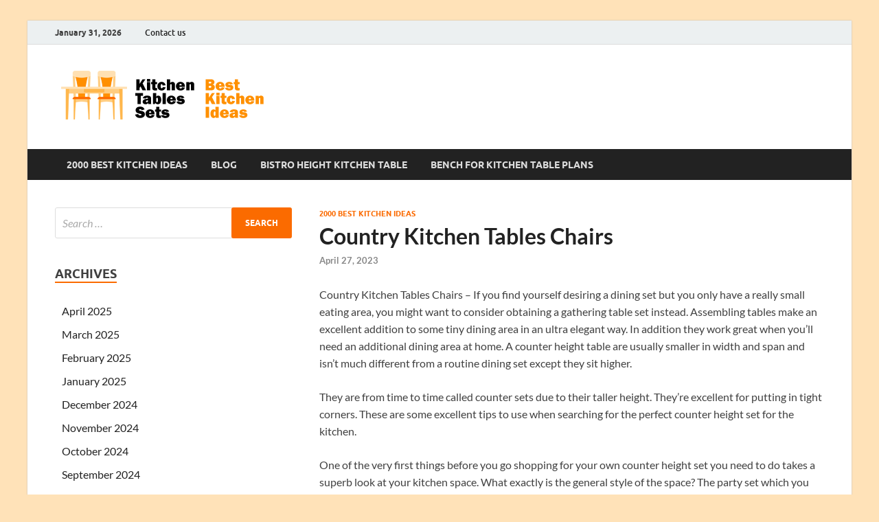

--- FILE ---
content_type: text/html; charset=UTF-8
request_url: https://speed24news.com/7818-country-kitchen-tables-chairs/
body_size: 11563
content:
<!DOCTYPE html>
<html lang="en-US">
<head>
<meta charset="UTF-8">
<meta name="viewport" content="width=device-width, initial-scale=1">
<link rel="profile" href="https://gmpg.org/xfn/11">

<meta name='robots' content='index, follow, max-image-preview:large, max-snippet:-1, max-video-preview:-1' />
	<style>img:is([sizes="auto" i], [sizes^="auto," i]) { contain-intrinsic-size: 3000px 1500px }</style>
	
	<!-- This site is optimized with the Yoast SEO plugin v26.8 - https://yoast.com/product/yoast-seo-wordpress/ -->
	<title>Country Kitchen Tables Chairs</title>
	<link rel="canonical" href="https://speed24news.com/7818-country-kitchen-tables-chairs/" />
	<meta property="og:locale" content="en_US" />
	<meta property="og:type" content="article" />
	<meta property="og:title" content="Country Kitchen Tables Chairs" />
	<meta property="og:description" content="Country Kitchen Tables Chairs &#8211; If you find yourself desiring a dining set but you only have a really small eating area, you might want to consider obtaining a gathering &hellip;" />
	<meta property="og:url" content="https://speed24news.com/7818-country-kitchen-tables-chairs/" />
	<meta property="og:site_name" content="Kitchen Tables Sets" />
	<meta property="article:published_time" content="2023-04-27T00:00:00+00:00" />
	<meta property="og:image" content="https://speed24news.com/wp-content/uploads/2017/10/country-kitchen-tables-chairs914-x-1023.jpg" />
	<meta property="og:image:width" content="914" />
	<meta property="og:image:height" content="1023" />
	<meta property="og:image:type" content="image/png" />
	<meta name="author" content="Speed Editor" />
	<meta name="twitter:card" content="summary_large_image" />
	<meta name="twitter:label1" content="Written by" />
	<meta name="twitter:data1" content="Speed Editor" />
	<meta name="twitter:label2" content="Est. reading time" />
	<meta name="twitter:data2" content="1 minute" />
	<script type="application/ld+json" class="yoast-schema-graph">{"@context":"https://schema.org","@graph":[{"@type":"Article","@id":"https://speed24news.com/7818-country-kitchen-tables-chairs/#article","isPartOf":{"@id":"https://speed24news.com/7818-country-kitchen-tables-chairs/"},"author":{"name":"Speed Editor","@id":"https://speed24news.com/#/schema/person/784f949655058ef36654ae397bb60682"},"headline":"Country Kitchen Tables Chairs","datePublished":"2023-04-27T00:00:00+00:00","mainEntityOfPage":{"@id":"https://speed24news.com/7818-country-kitchen-tables-chairs/"},"wordCount":303,"publisher":{"@id":"https://speed24news.com/#organization"},"articleSection":["2000 Best Kitchen Ideas"],"inLanguage":"en-US"},{"@type":"WebPage","@id":"https://speed24news.com/7818-country-kitchen-tables-chairs/","url":"https://speed24news.com/7818-country-kitchen-tables-chairs/","name":"Country Kitchen Tables Chairs","isPartOf":{"@id":"https://speed24news.com/#website"},"datePublished":"2023-04-27T00:00:00+00:00","breadcrumb":{"@id":"https://speed24news.com/7818-country-kitchen-tables-chairs/#breadcrumb"},"inLanguage":"en-US","potentialAction":[{"@type":"ReadAction","target":["https://speed24news.com/7818-country-kitchen-tables-chairs/"]}]},{"@type":"BreadcrumbList","@id":"https://speed24news.com/7818-country-kitchen-tables-chairs/#breadcrumb","itemListElement":[{"@type":"ListItem","position":1,"name":"Home","item":"https://speed24news.com/"},{"@type":"ListItem","position":2,"name":"Country Kitchen Tables Chairs"}]},{"@type":"WebSite","@id":"https://speed24news.com/#website","url":"https://speed24news.com/","name":"Kitchen Tables Sets","description":"Best Kitchen Ideas","publisher":{"@id":"https://speed24news.com/#organization"},"potentialAction":[{"@type":"SearchAction","target":{"@type":"EntryPoint","urlTemplate":"https://speed24news.com/?s={search_term_string}"},"query-input":{"@type":"PropertyValueSpecification","valueRequired":true,"valueName":"search_term_string"}}],"inLanguage":"en-US"},{"@type":"Organization","@id":"https://speed24news.com/#organization","name":"Kitchen Tables Sets","url":"https://speed24news.com/","logo":{"@type":"ImageObject","inLanguage":"en-US","@id":"https://speed24news.com/#/schema/logo/image/","url":"https://speed24news.com/wp-content/uploads/2020/10/cropped-bki-1.png","contentUrl":"https://speed24news.com/wp-content/uploads/2020/10/cropped-bki-1.png","width":339,"height":90,"caption":"Kitchen Tables Sets"},"image":{"@id":"https://speed24news.com/#/schema/logo/image/"}},{"@type":"Person","@id":"https://speed24news.com/#/schema/person/784f949655058ef36654ae397bb60682","name":"Speed Editor","image":{"@type":"ImageObject","inLanguage":"en-US","@id":"https://speed24news.com/#/schema/person/image/","url":"https://secure.gravatar.com/avatar/71058e611ea8d8d94cf7f3049706d116edb894dde6b20d3f07426c613aab557f?s=96&d=mm&r=g","contentUrl":"https://secure.gravatar.com/avatar/71058e611ea8d8d94cf7f3049706d116edb894dde6b20d3f07426c613aab557f?s=96&d=mm&r=g","caption":"Speed Editor"},"url":"https://speed24news.com/author/speed24n/"}]}</script>
	<!-- / Yoast SEO plugin. -->


<link rel="alternate" type="application/rss+xml" title="Kitchen Tables Sets &raquo; Feed" href="https://speed24news.com/feed/" />
<link rel="alternate" type="application/rss+xml" title="Kitchen Tables Sets &raquo; Comments Feed" href="https://speed24news.com/comments/feed/" />
<script type="text/javascript">
/* <![CDATA[ */
window._wpemojiSettings = {"baseUrl":"https:\/\/s.w.org\/images\/core\/emoji\/16.0.1\/72x72\/","ext":".png","svgUrl":"https:\/\/s.w.org\/images\/core\/emoji\/16.0.1\/svg\/","svgExt":".svg","source":{"concatemoji":"https:\/\/speed24news.com\/wp-includes\/js\/wp-emoji-release.min.js?ver=6.8.3"}};
/*! This file is auto-generated */
!function(s,n){var o,i,e;function c(e){try{var t={supportTests:e,timestamp:(new Date).valueOf()};sessionStorage.setItem(o,JSON.stringify(t))}catch(e){}}function p(e,t,n){e.clearRect(0,0,e.canvas.width,e.canvas.height),e.fillText(t,0,0);var t=new Uint32Array(e.getImageData(0,0,e.canvas.width,e.canvas.height).data),a=(e.clearRect(0,0,e.canvas.width,e.canvas.height),e.fillText(n,0,0),new Uint32Array(e.getImageData(0,0,e.canvas.width,e.canvas.height).data));return t.every(function(e,t){return e===a[t]})}function u(e,t){e.clearRect(0,0,e.canvas.width,e.canvas.height),e.fillText(t,0,0);for(var n=e.getImageData(16,16,1,1),a=0;a<n.data.length;a++)if(0!==n.data[a])return!1;return!0}function f(e,t,n,a){switch(t){case"flag":return n(e,"\ud83c\udff3\ufe0f\u200d\u26a7\ufe0f","\ud83c\udff3\ufe0f\u200b\u26a7\ufe0f")?!1:!n(e,"\ud83c\udde8\ud83c\uddf6","\ud83c\udde8\u200b\ud83c\uddf6")&&!n(e,"\ud83c\udff4\udb40\udc67\udb40\udc62\udb40\udc65\udb40\udc6e\udb40\udc67\udb40\udc7f","\ud83c\udff4\u200b\udb40\udc67\u200b\udb40\udc62\u200b\udb40\udc65\u200b\udb40\udc6e\u200b\udb40\udc67\u200b\udb40\udc7f");case"emoji":return!a(e,"\ud83e\udedf")}return!1}function g(e,t,n,a){var r="undefined"!=typeof WorkerGlobalScope&&self instanceof WorkerGlobalScope?new OffscreenCanvas(300,150):s.createElement("canvas"),o=r.getContext("2d",{willReadFrequently:!0}),i=(o.textBaseline="top",o.font="600 32px Arial",{});return e.forEach(function(e){i[e]=t(o,e,n,a)}),i}function t(e){var t=s.createElement("script");t.src=e,t.defer=!0,s.head.appendChild(t)}"undefined"!=typeof Promise&&(o="wpEmojiSettingsSupports",i=["flag","emoji"],n.supports={everything:!0,everythingExceptFlag:!0},e=new Promise(function(e){s.addEventListener("DOMContentLoaded",e,{once:!0})}),new Promise(function(t){var n=function(){try{var e=JSON.parse(sessionStorage.getItem(o));if("object"==typeof e&&"number"==typeof e.timestamp&&(new Date).valueOf()<e.timestamp+604800&&"object"==typeof e.supportTests)return e.supportTests}catch(e){}return null}();if(!n){if("undefined"!=typeof Worker&&"undefined"!=typeof OffscreenCanvas&&"undefined"!=typeof URL&&URL.createObjectURL&&"undefined"!=typeof Blob)try{var e="postMessage("+g.toString()+"("+[JSON.stringify(i),f.toString(),p.toString(),u.toString()].join(",")+"));",a=new Blob([e],{type:"text/javascript"}),r=new Worker(URL.createObjectURL(a),{name:"wpTestEmojiSupports"});return void(r.onmessage=function(e){c(n=e.data),r.terminate(),t(n)})}catch(e){}c(n=g(i,f,p,u))}t(n)}).then(function(e){for(var t in e)n.supports[t]=e[t],n.supports.everything=n.supports.everything&&n.supports[t],"flag"!==t&&(n.supports.everythingExceptFlag=n.supports.everythingExceptFlag&&n.supports[t]);n.supports.everythingExceptFlag=n.supports.everythingExceptFlag&&!n.supports.flag,n.DOMReady=!1,n.readyCallback=function(){n.DOMReady=!0}}).then(function(){return e}).then(function(){var e;n.supports.everything||(n.readyCallback(),(e=n.source||{}).concatemoji?t(e.concatemoji):e.wpemoji&&e.twemoji&&(t(e.twemoji),t(e.wpemoji)))}))}((window,document),window._wpemojiSettings);
/* ]]> */
</script>
<style id='wp-emoji-styles-inline-css' type='text/css'>

	img.wp-smiley, img.emoji {
		display: inline !important;
		border: none !important;
		box-shadow: none !important;
		height: 1em !important;
		width: 1em !important;
		margin: 0 0.07em !important;
		vertical-align: -0.1em !important;
		background: none !important;
		padding: 0 !important;
	}
</style>
<link rel='stylesheet' id='wp-block-library-css' href='https://speed24news.com/wp-includes/css/dist/block-library/style.min.css?ver=6.8.3' type='text/css' media='all' />
<style id='wp-block-library-theme-inline-css' type='text/css'>
.wp-block-audio :where(figcaption){color:#555;font-size:13px;text-align:center}.is-dark-theme .wp-block-audio :where(figcaption){color:#ffffffa6}.wp-block-audio{margin:0 0 1em}.wp-block-code{border:1px solid #ccc;border-radius:4px;font-family:Menlo,Consolas,monaco,monospace;padding:.8em 1em}.wp-block-embed :where(figcaption){color:#555;font-size:13px;text-align:center}.is-dark-theme .wp-block-embed :where(figcaption){color:#ffffffa6}.wp-block-embed{margin:0 0 1em}.blocks-gallery-caption{color:#555;font-size:13px;text-align:center}.is-dark-theme .blocks-gallery-caption{color:#ffffffa6}:root :where(.wp-block-image figcaption){color:#555;font-size:13px;text-align:center}.is-dark-theme :root :where(.wp-block-image figcaption){color:#ffffffa6}.wp-block-image{margin:0 0 1em}.wp-block-pullquote{border-bottom:4px solid;border-top:4px solid;color:currentColor;margin-bottom:1.75em}.wp-block-pullquote cite,.wp-block-pullquote footer,.wp-block-pullquote__citation{color:currentColor;font-size:.8125em;font-style:normal;text-transform:uppercase}.wp-block-quote{border-left:.25em solid;margin:0 0 1.75em;padding-left:1em}.wp-block-quote cite,.wp-block-quote footer{color:currentColor;font-size:.8125em;font-style:normal;position:relative}.wp-block-quote:where(.has-text-align-right){border-left:none;border-right:.25em solid;padding-left:0;padding-right:1em}.wp-block-quote:where(.has-text-align-center){border:none;padding-left:0}.wp-block-quote.is-large,.wp-block-quote.is-style-large,.wp-block-quote:where(.is-style-plain){border:none}.wp-block-search .wp-block-search__label{font-weight:700}.wp-block-search__button{border:1px solid #ccc;padding:.375em .625em}:where(.wp-block-group.has-background){padding:1.25em 2.375em}.wp-block-separator.has-css-opacity{opacity:.4}.wp-block-separator{border:none;border-bottom:2px solid;margin-left:auto;margin-right:auto}.wp-block-separator.has-alpha-channel-opacity{opacity:1}.wp-block-separator:not(.is-style-wide):not(.is-style-dots){width:100px}.wp-block-separator.has-background:not(.is-style-dots){border-bottom:none;height:1px}.wp-block-separator.has-background:not(.is-style-wide):not(.is-style-dots){height:2px}.wp-block-table{margin:0 0 1em}.wp-block-table td,.wp-block-table th{word-break:normal}.wp-block-table :where(figcaption){color:#555;font-size:13px;text-align:center}.is-dark-theme .wp-block-table :where(figcaption){color:#ffffffa6}.wp-block-video :where(figcaption){color:#555;font-size:13px;text-align:center}.is-dark-theme .wp-block-video :where(figcaption){color:#ffffffa6}.wp-block-video{margin:0 0 1em}:root :where(.wp-block-template-part.has-background){margin-bottom:0;margin-top:0;padding:1.25em 2.375em}
</style>
<style id='classic-theme-styles-inline-css' type='text/css'>
/*! This file is auto-generated */
.wp-block-button__link{color:#fff;background-color:#32373c;border-radius:9999px;box-shadow:none;text-decoration:none;padding:calc(.667em + 2px) calc(1.333em + 2px);font-size:1.125em}.wp-block-file__button{background:#32373c;color:#fff;text-decoration:none}
</style>
<style id='global-styles-inline-css' type='text/css'>
:root{--wp--preset--aspect-ratio--square: 1;--wp--preset--aspect-ratio--4-3: 4/3;--wp--preset--aspect-ratio--3-4: 3/4;--wp--preset--aspect-ratio--3-2: 3/2;--wp--preset--aspect-ratio--2-3: 2/3;--wp--preset--aspect-ratio--16-9: 16/9;--wp--preset--aspect-ratio--9-16: 9/16;--wp--preset--color--black: #000000;--wp--preset--color--cyan-bluish-gray: #abb8c3;--wp--preset--color--white: #ffffff;--wp--preset--color--pale-pink: #f78da7;--wp--preset--color--vivid-red: #cf2e2e;--wp--preset--color--luminous-vivid-orange: #ff6900;--wp--preset--color--luminous-vivid-amber: #fcb900;--wp--preset--color--light-green-cyan: #7bdcb5;--wp--preset--color--vivid-green-cyan: #00d084;--wp--preset--color--pale-cyan-blue: #8ed1fc;--wp--preset--color--vivid-cyan-blue: #0693e3;--wp--preset--color--vivid-purple: #9b51e0;--wp--preset--gradient--vivid-cyan-blue-to-vivid-purple: linear-gradient(135deg,rgba(6,147,227,1) 0%,rgb(155,81,224) 100%);--wp--preset--gradient--light-green-cyan-to-vivid-green-cyan: linear-gradient(135deg,rgb(122,220,180) 0%,rgb(0,208,130) 100%);--wp--preset--gradient--luminous-vivid-amber-to-luminous-vivid-orange: linear-gradient(135deg,rgba(252,185,0,1) 0%,rgba(255,105,0,1) 100%);--wp--preset--gradient--luminous-vivid-orange-to-vivid-red: linear-gradient(135deg,rgba(255,105,0,1) 0%,rgb(207,46,46) 100%);--wp--preset--gradient--very-light-gray-to-cyan-bluish-gray: linear-gradient(135deg,rgb(238,238,238) 0%,rgb(169,184,195) 100%);--wp--preset--gradient--cool-to-warm-spectrum: linear-gradient(135deg,rgb(74,234,220) 0%,rgb(151,120,209) 20%,rgb(207,42,186) 40%,rgb(238,44,130) 60%,rgb(251,105,98) 80%,rgb(254,248,76) 100%);--wp--preset--gradient--blush-light-purple: linear-gradient(135deg,rgb(255,206,236) 0%,rgb(152,150,240) 100%);--wp--preset--gradient--blush-bordeaux: linear-gradient(135deg,rgb(254,205,165) 0%,rgb(254,45,45) 50%,rgb(107,0,62) 100%);--wp--preset--gradient--luminous-dusk: linear-gradient(135deg,rgb(255,203,112) 0%,rgb(199,81,192) 50%,rgb(65,88,208) 100%);--wp--preset--gradient--pale-ocean: linear-gradient(135deg,rgb(255,245,203) 0%,rgb(182,227,212) 50%,rgb(51,167,181) 100%);--wp--preset--gradient--electric-grass: linear-gradient(135deg,rgb(202,248,128) 0%,rgb(113,206,126) 100%);--wp--preset--gradient--midnight: linear-gradient(135deg,rgb(2,3,129) 0%,rgb(40,116,252) 100%);--wp--preset--font-size--small: 13px;--wp--preset--font-size--medium: 20px;--wp--preset--font-size--large: 36px;--wp--preset--font-size--x-large: 42px;--wp--preset--spacing--20: 0.44rem;--wp--preset--spacing--30: 0.67rem;--wp--preset--spacing--40: 1rem;--wp--preset--spacing--50: 1.5rem;--wp--preset--spacing--60: 2.25rem;--wp--preset--spacing--70: 3.38rem;--wp--preset--spacing--80: 5.06rem;--wp--preset--shadow--natural: 6px 6px 9px rgba(0, 0, 0, 0.2);--wp--preset--shadow--deep: 12px 12px 50px rgba(0, 0, 0, 0.4);--wp--preset--shadow--sharp: 6px 6px 0px rgba(0, 0, 0, 0.2);--wp--preset--shadow--outlined: 6px 6px 0px -3px rgba(255, 255, 255, 1), 6px 6px rgba(0, 0, 0, 1);--wp--preset--shadow--crisp: 6px 6px 0px rgba(0, 0, 0, 1);}:where(.is-layout-flex){gap: 0.5em;}:where(.is-layout-grid){gap: 0.5em;}body .is-layout-flex{display: flex;}.is-layout-flex{flex-wrap: wrap;align-items: center;}.is-layout-flex > :is(*, div){margin: 0;}body .is-layout-grid{display: grid;}.is-layout-grid > :is(*, div){margin: 0;}:where(.wp-block-columns.is-layout-flex){gap: 2em;}:where(.wp-block-columns.is-layout-grid){gap: 2em;}:where(.wp-block-post-template.is-layout-flex){gap: 1.25em;}:where(.wp-block-post-template.is-layout-grid){gap: 1.25em;}.has-black-color{color: var(--wp--preset--color--black) !important;}.has-cyan-bluish-gray-color{color: var(--wp--preset--color--cyan-bluish-gray) !important;}.has-white-color{color: var(--wp--preset--color--white) !important;}.has-pale-pink-color{color: var(--wp--preset--color--pale-pink) !important;}.has-vivid-red-color{color: var(--wp--preset--color--vivid-red) !important;}.has-luminous-vivid-orange-color{color: var(--wp--preset--color--luminous-vivid-orange) !important;}.has-luminous-vivid-amber-color{color: var(--wp--preset--color--luminous-vivid-amber) !important;}.has-light-green-cyan-color{color: var(--wp--preset--color--light-green-cyan) !important;}.has-vivid-green-cyan-color{color: var(--wp--preset--color--vivid-green-cyan) !important;}.has-pale-cyan-blue-color{color: var(--wp--preset--color--pale-cyan-blue) !important;}.has-vivid-cyan-blue-color{color: var(--wp--preset--color--vivid-cyan-blue) !important;}.has-vivid-purple-color{color: var(--wp--preset--color--vivid-purple) !important;}.has-black-background-color{background-color: var(--wp--preset--color--black) !important;}.has-cyan-bluish-gray-background-color{background-color: var(--wp--preset--color--cyan-bluish-gray) !important;}.has-white-background-color{background-color: var(--wp--preset--color--white) !important;}.has-pale-pink-background-color{background-color: var(--wp--preset--color--pale-pink) !important;}.has-vivid-red-background-color{background-color: var(--wp--preset--color--vivid-red) !important;}.has-luminous-vivid-orange-background-color{background-color: var(--wp--preset--color--luminous-vivid-orange) !important;}.has-luminous-vivid-amber-background-color{background-color: var(--wp--preset--color--luminous-vivid-amber) !important;}.has-light-green-cyan-background-color{background-color: var(--wp--preset--color--light-green-cyan) !important;}.has-vivid-green-cyan-background-color{background-color: var(--wp--preset--color--vivid-green-cyan) !important;}.has-pale-cyan-blue-background-color{background-color: var(--wp--preset--color--pale-cyan-blue) !important;}.has-vivid-cyan-blue-background-color{background-color: var(--wp--preset--color--vivid-cyan-blue) !important;}.has-vivid-purple-background-color{background-color: var(--wp--preset--color--vivid-purple) !important;}.has-black-border-color{border-color: var(--wp--preset--color--black) !important;}.has-cyan-bluish-gray-border-color{border-color: var(--wp--preset--color--cyan-bluish-gray) !important;}.has-white-border-color{border-color: var(--wp--preset--color--white) !important;}.has-pale-pink-border-color{border-color: var(--wp--preset--color--pale-pink) !important;}.has-vivid-red-border-color{border-color: var(--wp--preset--color--vivid-red) !important;}.has-luminous-vivid-orange-border-color{border-color: var(--wp--preset--color--luminous-vivid-orange) !important;}.has-luminous-vivid-amber-border-color{border-color: var(--wp--preset--color--luminous-vivid-amber) !important;}.has-light-green-cyan-border-color{border-color: var(--wp--preset--color--light-green-cyan) !important;}.has-vivid-green-cyan-border-color{border-color: var(--wp--preset--color--vivid-green-cyan) !important;}.has-pale-cyan-blue-border-color{border-color: var(--wp--preset--color--pale-cyan-blue) !important;}.has-vivid-cyan-blue-border-color{border-color: var(--wp--preset--color--vivid-cyan-blue) !important;}.has-vivid-purple-border-color{border-color: var(--wp--preset--color--vivid-purple) !important;}.has-vivid-cyan-blue-to-vivid-purple-gradient-background{background: var(--wp--preset--gradient--vivid-cyan-blue-to-vivid-purple) !important;}.has-light-green-cyan-to-vivid-green-cyan-gradient-background{background: var(--wp--preset--gradient--light-green-cyan-to-vivid-green-cyan) !important;}.has-luminous-vivid-amber-to-luminous-vivid-orange-gradient-background{background: var(--wp--preset--gradient--luminous-vivid-amber-to-luminous-vivid-orange) !important;}.has-luminous-vivid-orange-to-vivid-red-gradient-background{background: var(--wp--preset--gradient--luminous-vivid-orange-to-vivid-red) !important;}.has-very-light-gray-to-cyan-bluish-gray-gradient-background{background: var(--wp--preset--gradient--very-light-gray-to-cyan-bluish-gray) !important;}.has-cool-to-warm-spectrum-gradient-background{background: var(--wp--preset--gradient--cool-to-warm-spectrum) !important;}.has-blush-light-purple-gradient-background{background: var(--wp--preset--gradient--blush-light-purple) !important;}.has-blush-bordeaux-gradient-background{background: var(--wp--preset--gradient--blush-bordeaux) !important;}.has-luminous-dusk-gradient-background{background: var(--wp--preset--gradient--luminous-dusk) !important;}.has-pale-ocean-gradient-background{background: var(--wp--preset--gradient--pale-ocean) !important;}.has-electric-grass-gradient-background{background: var(--wp--preset--gradient--electric-grass) !important;}.has-midnight-gradient-background{background: var(--wp--preset--gradient--midnight) !important;}.has-small-font-size{font-size: var(--wp--preset--font-size--small) !important;}.has-medium-font-size{font-size: var(--wp--preset--font-size--medium) !important;}.has-large-font-size{font-size: var(--wp--preset--font-size--large) !important;}.has-x-large-font-size{font-size: var(--wp--preset--font-size--x-large) !important;}
:where(.wp-block-post-template.is-layout-flex){gap: 1.25em;}:where(.wp-block-post-template.is-layout-grid){gap: 1.25em;}
:where(.wp-block-columns.is-layout-flex){gap: 2em;}:where(.wp-block-columns.is-layout-grid){gap: 2em;}
:root :where(.wp-block-pullquote){font-size: 1.5em;line-height: 1.6;}
</style>
<link rel='stylesheet' id='hitmag-fonts-css' href='https://speed24news.com/wp-content/themes/hitmag/css/fonts.css' type='text/css' media='all' />
<link rel='stylesheet' id='hitmag-font-awesome-css' href='https://speed24news.com/wp-content/themes/hitmag/css/all.min.css?ver=6.5.1' type='text/css' media='all' />
<link rel='stylesheet' id='hitmag-style-css' href='https://speed24news.com/wp-content/themes/hitmag/style.css?ver=1.4.3' type='text/css' media='all' />
<link rel='stylesheet' id='jquery-magnific-popup-css' href='https://speed24news.com/wp-content/themes/hitmag/css/magnific-popup.css?ver=6.8.3' type='text/css' media='all' />
<script type="text/javascript" src="https://speed24news.com/wp-includes/js/jquery/jquery.min.js?ver=3.7.1" id="jquery-core-js"></script>
<script type="text/javascript" src="https://speed24news.com/wp-includes/js/jquery/jquery-migrate.min.js?ver=3.4.1" id="jquery-migrate-js"></script>
<!--[if lt IE 9]>
<script type="text/javascript" src="https://speed24news.com/wp-content/themes/hitmag/js/html5shiv.min.js?ver=6.8.3" id="html5shiv-js"></script>
<![endif]-->
<link rel="https://api.w.org/" href="https://speed24news.com/wp-json/" /><link rel="alternate" title="JSON" type="application/json" href="https://speed24news.com/wp-json/wp/v2/posts/428" /><link rel="EditURI" type="application/rsd+xml" title="RSD" href="https://speed24news.com/xmlrpc.php?rsd" />
<meta name="generator" content="WordPress 6.8.3" />
<link rel='shortlink' href='https://speed24news.com/?p=428' />
<link rel="alternate" title="oEmbed (JSON)" type="application/json+oembed" href="https://speed24news.com/wp-json/oembed/1.0/embed?url=https%3A%2F%2Fspeed24news.com%2F7818-country-kitchen-tables-chairs%2F" />
<link rel="alternate" title="oEmbed (XML)" type="text/xml+oembed" href="https://speed24news.com/wp-json/oembed/1.0/embed?url=https%3A%2F%2Fspeed24news.com%2F7818-country-kitchen-tables-chairs%2F&#038;format=xml" />
		<style type="text/css">
			
			button,
			input[type="button"],
			input[type="reset"],
			input[type="submit"] {
				background: #fb6b00;
			}

            .th-readmore {
                background: #fb6b00;
            }           

            a:hover {
                color: #fb6b00;
            } 

            .main-navigation a:hover {
                background-color: #fb6b00;
            }

            .main-navigation .current_page_item > a,
            .main-navigation .current-menu-item > a,
            .main-navigation .current_page_ancestor > a,
            .main-navigation .current-menu-ancestor > a {
                background-color: #fb6b00;
            }

            #main-nav-button:hover {
                background-color: #fb6b00;
            }

            .post-navigation .post-title:hover {
                color: #fb6b00;
            }

            .top-navigation a:hover {
                color: #fb6b00;
            }

            .top-navigation ul ul a:hover {
                background: #fb6b00;
            }

            #top-nav-button:hover {
                color: #fb6b00;
            }

            .responsive-mainnav li a:hover,
            .responsive-topnav li a:hover {
                background: #fb6b00;
            }

            #hm-search-form .search-form .search-submit {
                background-color: #fb6b00;
            }

            .nav-links .current {
                background: #fb6b00;
            }

            .is-style-hitmag-widget-title,
            .elementor-widget-container h5,
            .widgettitle,
            .widget-title {
                border-bottom: 2px solid #fb6b00;
            }

            .footer-widget-title {
                border-bottom: 2px solid #fb6b00;
            }

            .widget-area a:hover {
                color: #fb6b00;
            }

            .footer-widget-area .widget a:hover {
                color: #fb6b00;
            }

            .site-info a:hover {
                color: #fb6b00;
            }

            .wp-block-search .wp-block-search__button,
            .search-form .search-submit {
                background: #fb6b00;
            }

            .hmb-entry-title a:hover {
                color: #fb6b00;
            }

            .hmb-entry-meta a:hover,
            .hms-meta a:hover {
                color: #fb6b00;
            }

            .hms-title a:hover {
                color: #fb6b00;
            }

            .hmw-grid-post .post-title a:hover {
                color: #fb6b00;
            }

            .footer-widget-area .hmw-grid-post .post-title a:hover,
            .footer-widget-area .hmb-entry-title a:hover,
            .footer-widget-area .hms-title a:hover {
                color: #fb6b00;
            }

            .hm-tabs-wdt .ui-state-active {
                border-bottom: 2px solid #fb6b00;
            }

            a.hm-viewall {
                background: #fb6b00;
            }

            #hitmag-tags a,
            .widget_tag_cloud .tagcloud a {
                background: #fb6b00;
            }

            .site-title a {
                color: #fb6b00;
            }

            .hitmag-post .entry-title a:hover {
                color: #fb6b00;
            }

            .hitmag-post .entry-meta a:hover {
                color: #fb6b00;
            }

            .cat-links a {
                color: #fb6b00;
            }

            .hitmag-single .entry-meta a:hover {
                color: #fb6b00;
            }

            .hitmag-single .author a:hover {
                color: #fb6b00;
            }

            .hm-author-content .author-posts-link {
                color: #fb6b00;
            }

            .hm-tags-links a:hover {
                background: #fb6b00;
            }

            .hm-tagged {
                background: #fb6b00;
            }

            .hm-edit-link a.post-edit-link {
                background: #fb6b00;
            }

            .arc-page-title {
                border-bottom: 2px solid #fb6b00;
            }

            .srch-page-title {
                border-bottom: 2px solid #fb6b00;
            }

            .hm-slider-details .cat-links {
                background: #fb6b00;
            }

            .hm-rel-post .post-title a:hover {
                color: #fb6b00;
            }

            .comment-author a {
                color: #fb6b00;
            }

            .comment-metadata a:hover,
            .comment-metadata a:focus,
            .pingback .comment-edit-link:hover,
            .pingback .comment-edit-link:focus {
                color: #fb6b00;
            }

            .comment-reply-link:hover,
            .comment-reply-link:focus {
                background: #fb6b00;
            }

            .required {
                color: #fb6b00;
            }

            blockquote {
                border-left: 3px solid #fb6b00;
            }

            .comment-reply-title small a:before {
                color: #fb6b00;
            }
            
            .woocommerce ul.products li.product h3:hover,
            .woocommerce-widget-area ul li a:hover,
            .woocommerce-loop-product__title:hover {
                color: #fb6b00;
            }

            .woocommerce-product-search input[type="submit"],
            .woocommerce #respond input#submit, 
            .woocommerce a.button, 
            .woocommerce button.button, 
            .woocommerce input.button,
            .woocommerce nav.woocommerce-pagination ul li a:focus,
            .woocommerce nav.woocommerce-pagination ul li a:hover,
            .woocommerce nav.woocommerce-pagination ul li span.current,
            .woocommerce span.onsale,
            .woocommerce-widget-area .widget-title,
            .woocommerce #respond input#submit.alt,
            .woocommerce a.button.alt,
            .woocommerce button.button.alt,
            .woocommerce input.button.alt {
                background: #fb6b00;
            }
            
            .wp-block-quote,
            .wp-block-quote:not(.is-large):not(.is-style-large) {
                border-left: 3px solid #fb6b00;
            }		</style>
		<style type="text/css">

			.site-title a,
		.site-description {
			position: absolute;
			clip: rect(1px, 1px, 1px, 1px);
		}

	
	</style>
	<style type="text/css" id="custom-background-css">
body.custom-background { background-color: #ffe2b8; }
</style>
	<link rel="icon" href="https://speed24news.com/wp-content/uploads/2020/10/cropped-fav_bki-32x32.png" sizes="32x32" />
<link rel="icon" href="https://speed24news.com/wp-content/uploads/2020/10/cropped-fav_bki-192x192.png" sizes="192x192" />
<link rel="apple-touch-icon" href="https://speed24news.com/wp-content/uploads/2020/10/cropped-fav_bki-180x180.png" />
<meta name="msapplication-TileImage" content="https://speed24news.com/wp-content/uploads/2020/10/cropped-fav_bki-270x270.png" />
<style id="kirki-inline-styles"></style></head>

<body data-rsssl=1 class="wp-singular post-template-default single single-post postid-428 single-format-standard custom-background wp-custom-logo wp-embed-responsive wp-theme-hitmag group-blog th-left-sidebar">



<div id="page" class="site hitmag-wrapper">
	<a class="skip-link screen-reader-text" href="#content">Skip to content</a>

	
	<header id="masthead" class="site-header" role="banner">

		
							<div class="hm-topnavbutton">
					<div class="hm-nwrap">
												<a href="#" class="navbutton" id="top-nav-button">
							<span class="top-nav-btn-lbl">Top Menu</span>						</a>
					</div>	
				</div>
				<div class="responsive-topnav"></div>					
			
			<div class="hm-top-bar">
				<div class="hm-container">
					
											<div class="hm-date">January 31, 2026</div>
					
											<div id="top-navigation" class="top-navigation">
							<div class="menu-top-m-container"><ul id="top-menu" class="menu"><li id="menu-item-4569" class="menu-item menu-item-type-post_type menu-item-object-page menu-item-4569"><a href="https://speed24news.com/contact-us/">Contact us</a></li>
</ul></div>					
						</div>		
					
					
				</div><!-- .hm-container -->
			</div><!-- .hm-top-bar -->

		
		
		<div class="header-main-area ">
			<div class="hm-container">
			<div class="site-branding">
				<div class="site-branding-content">
					<div class="hm-logo">
						<a href="https://speed24news.com/" class="custom-logo-link" rel="home"><img width="339" height="90" src="https://speed24news.com/wp-content/uploads/2020/10/cropped-bki-1.png" class="custom-logo" alt="Kitchen Tables Sets" decoding="async" srcset="https://speed24news.com/wp-content/uploads/2020/10/cropped-bki-1.png 339w, https://speed24news.com/wp-content/uploads/2020/10/cropped-bki-1-300x80.png 300w" sizes="(max-width: 339px) 100vw, 339px" /></a>					</div><!-- .hm-logo -->

					<div class="hm-site-title">
													<p class="site-title"><a href="https://speed24news.com/" rel="home">Kitchen Tables Sets</a></p>
													<p class="site-description">Best Kitchen Ideas</p>
											</div><!-- .hm-site-title -->
				</div><!-- .site-branding-content -->
			</div><!-- .site-branding -->

			
						</div><!-- .hm-container -->
		</div><!-- .header-main-area -->

		
		<div class="hm-nav-container">
			<nav id="site-navigation" class="main-navigation" role="navigation">
				<div class="hm-container">
					<div class="menu-geniusmenu-container"><ul id="primary-menu" class="menu"><li id="menu-item-4568" class="menu-item menu-item-type-taxonomy menu-item-object-category current-post-ancestor current-menu-parent current-post-parent menu-item-4568"><a href="https://speed24news.com/category/2000-best-kitchen-ideas/">2000 Best Kitchen Ideas</a></li>
<li id="menu-item-4706" class="menu-item menu-item-type-taxonomy menu-item-object-category menu-item-4706"><a href="https://speed24news.com/category/blog/">Blog</a></li>
<li id="menu-item-4565" class="menu-item menu-item-type-post_type menu-item-object-post menu-item-4565"><a href="https://speed24news.com/2300-bistro-height-kitchen-table/">Bistro Height Kitchen Table</a></li>
<li id="menu-item-4566" class="menu-item menu-item-type-post_type menu-item-object-post menu-item-4566"><a href="https://speed24news.com/2294-bench-for-kitchen-table-plans/">Bench For Kitchen Table Plans</a></li>
</ul></div>					
									</div><!-- .hm-container -->
			</nav><!-- #site-navigation -->
			<div class="hm-nwrap">
								<a href="#" class="navbutton" id="main-nav-button">
					<span class="main-nav-btn-lbl">Main Menu</span>				</a>
			</div>
			<div class="responsive-mainnav"></div>
		</div><!-- .hm-nav-container -->

		
	</header><!-- #masthead -->

	
	<div id="content" class="site-content">
		<div class="hm-container">
	
	<div id="primary" class="content-area">
		<main id="main" class="site-main" role="main">

		
<article id="post-428" class="hitmag-single post-428 post type-post status-publish format-standard hentry category-2000-best-kitchen-ideas">

		
	
	<header class="entry-header">
		<div class="cat-links"><a href="https://speed24news.com/category/2000-best-kitchen-ideas/" rel="category tag">2000 Best Kitchen Ideas</a></div><h1 class="entry-title">Country Kitchen Tables Chairs</h1>		<div class="entry-meta">
			<span class="posted-on"><a href="https://speed24news.com/7818-country-kitchen-tables-chairs/" rel="bookmark"><time class="entry-date published updated" datetime="2023-04-27T00:00:00+00:00">April 27, 2023</time></a></span>		</div><!-- .entry-meta -->
		
	</header><!-- .entry-header -->
	
	<a class="image-link" href=""></a>
	
	<div class="entry-content">
		<p>Country Kitchen Tables Chairs &#8211; If you find yourself desiring a dining set but you only have a really small eating area, you might want to consider obtaining a gathering table set instead. Assembling tables make an excellent addition to some tiny dining area in an ultra elegant way. In addition they work great when you&#8217;ll need an additional dining area at home. A counter height table are usually smaller in width and span and isn&#8217;t much different from a routine dining set except they sit higher.</p>
<p>They are from time to time called counter sets due to their taller height. They&#8217;re excellent for putting in tight corners. These are some excellent tips to use when searching for the perfect counter height set for the kitchen.</p>
<p>One of the very first things before you go shopping for your own counter height set you need to do takes a superb look at your kitchen space. What exactly is the general style of the space? The party set which you select should fit in seamlessly using the rest of your kitchen. You need to choose a style that works well with everything you have going on in the kitchen. Otherwise, it&#8217;ll only appear like you&#8217;ve got a random set that was thrown to the space in the final minute. Your room will not look cohesive.</p>
<p>Wood finishes like mahogany, oak, and cherry would be the best when it comes to selecting a set that may fit in together with the room. As an example, in case your kitchen has cherry wood cabinets with granite counter tops in a similar protection, you need to go using a cherry set. Knowing the decor of your kitchen beforehand will make picking the right set a whole lot more easy.</p>
	</div><!-- .entry-content -->

	
	<footer class="entry-footer">
			</footer><!-- .entry-footer -->

	
</article><!-- #post-## -->
    <div class="hm-related-posts">
    
    <div class="wt-container">
        <h4 class="widget-title">Related Posts</h4>
    </div>

    <div class="hmrp-container">

        
                <div class="hm-rel-post">
                    <a href="https://speed24news.com/11606-kitchen-work-table-height/" rel="bookmark" title="Kitchen Work Table Height">
                                            </a>
                    <h3 class="post-title">
                        <a href="https://speed24news.com/11606-kitchen-work-table-height/" rel="bookmark" title="Kitchen Work Table Height">
                            Kitchen Work Table Height                        </a>
                    </h3>
                    <p class="hms-meta"><time class="entry-date published updated" datetime="2025-04-08T00:00:00+00:00">April 8, 2025</time></p>
                </div>
            
            
                <div class="hm-rel-post">
                    <a href="https://speed24news.com/11132-kitchen-wood-table-and-chairs/" rel="bookmark" title="Kitchen Wood Table And Chairs">
                                            </a>
                    <h3 class="post-title">
                        <a href="https://speed24news.com/11132-kitchen-wood-table-and-chairs/" rel="bookmark" title="Kitchen Wood Table And Chairs">
                            Kitchen Wood Table And Chairs                        </a>
                    </h3>
                    <p class="hms-meta"><time class="entry-date published updated" datetime="2025-04-07T00:00:00+00:00">April 7, 2025</time></p>
                </div>
            
            
                <div class="hm-rel-post">
                    <a href="https://speed24news.com/11015-kitchen-wall-bar-table/" rel="bookmark" title="Kitchen Wall Bar Table">
                                            </a>
                    <h3 class="post-title">
                        <a href="https://speed24news.com/11015-kitchen-wall-bar-table/" rel="bookmark" title="Kitchen Wall Bar Table">
                            Kitchen Wall Bar Table                        </a>
                    </h3>
                    <p class="hms-meta"><time class="entry-date published updated" datetime="2025-04-06T00:00:00+00:00">April 6, 2025</time></p>
                </div>
            
            
    </div>
    </div>

    
	<nav class="navigation post-navigation" aria-label="Posts">
		<h2 class="screen-reader-text">Post navigation</h2>
		<div class="nav-links"><div class="nav-previous"><a href="https://speed24news.com/8575-country-kitchen-table-centerpieces/" rel="prev"><span class="meta-nav" aria-hidden="true">Previous Article</span> <span class="post-title">Country Kitchen Table Centerpieces</span></a></div><div class="nav-next"><a href="https://speed24news.com/8022-craftsman-round-kitchen-table/" rel="next"><span class="meta-nav" aria-hidden="true">Next Article</span> <span class="post-title">Craftsman Round Kitchen Table</span></a></div></div>
	</nav>
		</main><!-- #main -->
	</div><!-- #primary -->


<aside id="secondary" class="widget-area" role="complementary">

	
	<section id="search-2" class="widget widget_search"><form role="search" method="get" class="search-form" action="https://speed24news.com/">
				<label>
					<span class="screen-reader-text">Search for:</span>
					<input type="search" class="search-field" placeholder="Search &hellip;" value="" name="s" />
				</label>
				<input type="submit" class="search-submit" value="Search" />
			</form></section><section id="archives-2" class="widget widget_archive"><h4 class="widget-title">Archives</h4>
			<ul>
					<li><a href='https://speed24news.com/2025/04/'>April 2025</a></li>
	<li><a href='https://speed24news.com/2025/03/'>March 2025</a></li>
	<li><a href='https://speed24news.com/2025/02/'>February 2025</a></li>
	<li><a href='https://speed24news.com/2025/01/'>January 2025</a></li>
	<li><a href='https://speed24news.com/2024/12/'>December 2024</a></li>
	<li><a href='https://speed24news.com/2024/11/'>November 2024</a></li>
	<li><a href='https://speed24news.com/2024/10/'>October 2024</a></li>
	<li><a href='https://speed24news.com/2024/09/'>September 2024</a></li>
	<li><a href='https://speed24news.com/2024/08/'>August 2024</a></li>
	<li><a href='https://speed24news.com/2024/07/'>July 2024</a></li>
	<li><a href='https://speed24news.com/2024/06/'>June 2024</a></li>
	<li><a href='https://speed24news.com/2024/05/'>May 2024</a></li>
	<li><a href='https://speed24news.com/2024/04/'>April 2024</a></li>
	<li><a href='https://speed24news.com/2024/03/'>March 2024</a></li>
	<li><a href='https://speed24news.com/2024/02/'>February 2024</a></li>
	<li><a href='https://speed24news.com/2024/01/'>January 2024</a></li>
	<li><a href='https://speed24news.com/2023/12/'>December 2023</a></li>
	<li><a href='https://speed24news.com/2023/11/'>November 2023</a></li>
	<li><a href='https://speed24news.com/2023/10/'>October 2023</a></li>
	<li><a href='https://speed24news.com/2023/09/'>September 2023</a></li>
	<li><a href='https://speed24news.com/2023/08/'>August 2023</a></li>
	<li><a href='https://speed24news.com/2023/07/'>July 2023</a></li>
	<li><a href='https://speed24news.com/2023/06/'>June 2023</a></li>
	<li><a href='https://speed24news.com/2023/05/'>May 2023</a></li>
	<li><a href='https://speed24news.com/2023/04/'>April 2023</a></li>
	<li><a href='https://speed24news.com/2023/03/'>March 2023</a></li>
	<li><a href='https://speed24news.com/2023/02/'>February 2023</a></li>
	<li><a href='https://speed24news.com/2023/01/'>January 2023</a></li>
	<li><a href='https://speed24news.com/2022/12/'>December 2022</a></li>
	<li><a href='https://speed24news.com/2022/11/'>November 2022</a></li>
	<li><a href='https://speed24news.com/2022/10/'>October 2022</a></li>
	<li><a href='https://speed24news.com/2022/09/'>September 2022</a></li>
	<li><a href='https://speed24news.com/2022/08/'>August 2022</a></li>
	<li><a href='https://speed24news.com/2022/07/'>July 2022</a></li>
	<li><a href='https://speed24news.com/2022/06/'>June 2022</a></li>
	<li><a href='https://speed24news.com/2022/05/'>May 2022</a></li>
	<li><a href='https://speed24news.com/2022/04/'>April 2022</a></li>
	<li><a href='https://speed24news.com/2022/03/'>March 2022</a></li>
	<li><a href='https://speed24news.com/2022/02/'>February 2022</a></li>
	<li><a href='https://speed24news.com/2022/01/'>January 2022</a></li>
	<li><a href='https://speed24news.com/2021/12/'>December 2021</a></li>
	<li><a href='https://speed24news.com/2021/11/'>November 2021</a></li>
	<li><a href='https://speed24news.com/2021/10/'>October 2021</a></li>
	<li><a href='https://speed24news.com/2021/09/'>September 2021</a></li>
	<li><a href='https://speed24news.com/2021/08/'>August 2021</a></li>
	<li><a href='https://speed24news.com/2021/07/'>July 2021</a></li>
	<li><a href='https://speed24news.com/2021/06/'>June 2021</a></li>
	<li><a href='https://speed24news.com/2021/05/'>May 2021</a></li>
	<li><a href='https://speed24news.com/2021/04/'>April 2021</a></li>
	<li><a href='https://speed24news.com/2021/03/'>March 2021</a></li>
	<li><a href='https://speed24news.com/2021/02/'>February 2021</a></li>
	<li><a href='https://speed24news.com/2021/01/'>January 2021</a></li>
	<li><a href='https://speed24news.com/2020/12/'>December 2020</a></li>
	<li><a href='https://speed24news.com/2020/11/'>November 2020</a></li>
	<li><a href='https://speed24news.com/2020/10/'>October 2020</a></li>
	<li><a href='https://speed24news.com/2020/09/'>September 2020</a></li>
	<li><a href='https://speed24news.com/2020/08/'>August 2020</a></li>
	<li><a href='https://speed24news.com/2020/07/'>July 2020</a></li>
	<li><a href='https://speed24news.com/2020/06/'>June 2020</a></li>
	<li><a href='https://speed24news.com/2020/05/'>May 2020</a></li>
	<li><a href='https://speed24news.com/2020/04/'>April 2020</a></li>
	<li><a href='https://speed24news.com/2020/03/'>March 2020</a></li>
	<li><a href='https://speed24news.com/2020/02/'>February 2020</a></li>
	<li><a href='https://speed24news.com/2020/01/'>January 2020</a></li>
			</ul>

			</section>
	
</aside><!-- #secondary -->	</div><!-- .hm-container -->
	</div><!-- #content -->

	
	<footer id="colophon" class="site-footer" role="contentinfo">
		<div class="hm-container">

			
			<div class="footer-widget-area">
				<div class="footer-sidebar" role="complementary">
					<aside id="hitmag_single_category_posts-2" class="widget widget_hitmag_single_category_posts"><h4 class="footer-widget-title">Latest Posts</h4>
		<div class="hitmag-one-category">
											
					<div class="hmb-post">

						
						<div class="cat-links"><a href="https://speed24news.com/category/2000-best-kitchen-ideas/" rel="category tag">2000 Best Kitchen Ideas</a></div>
						<h3 class="hmb-entry-title"><a href="https://speed24news.com/11606-kitchen-work-table-height/" rel="bookmark">Kitchen Work Table Height</a></h3>							

						<div class="hmb-entry-meta">
							<span class="posted-on"><a href="https://speed24news.com/11606-kitchen-work-table-height/" rel="bookmark"><time class="entry-date published updated" datetime="2025-04-08T00:00:00+00:00">April 8, 2025</time></a></span>						</div><!-- .entry-meta -->

						<div class="hmb-entry-summary"><p>Kitchen Work Table Height &#8211; The kitchen is a really practical portion of the home. Tasks are going about in there, every day and folks are going in and out. &hellip; </p>
</div>

					</div><!-- .hmb-post -->

					<div class="hms-posts">

				
					<div class="hms-post">
												<div class="hms-details">
							<h3 class="hms-title"><a href="https://speed24news.com/11132-kitchen-wood-table-and-chairs/" rel="bookmark">Kitchen Wood Table And Chairs</a></h3>							<p class="hms-meta"><time class="entry-date published updated" datetime="2025-04-07T00:00:00+00:00">April 7, 2025</time></p>
						</div>
					</div>

				
					<div class="hms-post">
												<div class="hms-details">
							<h3 class="hms-title"><a href="https://speed24news.com/11015-kitchen-wall-bar-table/" rel="bookmark">Kitchen Wall Bar Table</a></h3>							<p class="hms-meta"><time class="entry-date published updated" datetime="2025-04-06T00:00:00+00:00">April 6, 2025</time></p>
						</div>
					</div>

				
					<div class="hms-post">
												<div class="hms-details">
							<h3 class="hms-title"><a href="https://speed24news.com/12098-kitchen-utility-table-stainless-steel/" rel="bookmark">Kitchen Utility Table Stainless Steel</a></h3>							<p class="hms-meta"><time class="entry-date published updated" datetime="2025-04-05T00:00:00+00:00">April 5, 2025</time></p>
						</div>
					</div>

				
					<div class="hms-post">
												<div class="hms-details">
							<h3 class="hms-title"><a href="https://speed24news.com/12711-kitchen-tables-with-bench-seating-and-chairs/" rel="bookmark">Kitchen Tables With Bench Seating And Chairs</a></h3>							<p class="hms-meta"><time class="entry-date published updated" datetime="2025-04-04T00:00:00+00:00">April 4, 2025</time></p>
						</div>
					</div>

							</div><!-- .hms-posts -->
			
					
			</div><!-- .hitmag-one-category -->

	</aside>				</div><!-- .footer-sidebar -->
		
				<div class="footer-sidebar" role="complementary">
					<aside id="hitmag_tabbed_widget-3" class="widget widget_hitmag_tabbed_widget">
		<div class="hm-tabs-wdt">

		<ul class="hm-tab-nav">
			<li class="hm-tab"><a class="hm-tab-anchor" href="#hitmag-popular">Popular</a></li>
			<li class="hm-tab"><a class="hm-tab-anchor" href="#hitmag-comments">Comments</a></li>
			<li class="hm-tab"><a class="hm-tab-anchor" href="#hitmag-tags">Tags</a></li>
		</ul>

		<div class="tab-content">
			<div id="hitmag-popular">
										<div class="hms-post">
														<div class="hms-details">
								<h3 class="hms-title"><a href="https://speed24news.com/11606-kitchen-work-table-height/" rel="bookmark">Kitchen Work Table Height</a></h3>								<p class="hms-meta"><time class="entry-date published updated" datetime="2025-04-08T00:00:00+00:00">April 8, 2025</time></p>
							</div>
						</div>
											<div class="hms-post">
														<div class="hms-details">
								<h3 class="hms-title"><a href="https://speed24news.com/2207-white-tile-kitchen-table/" rel="bookmark">White Tile Kitchen Table</a></h3>								<p class="hms-meta"><time class="entry-date published updated" datetime="2020-01-12T00:00:00+00:00">January 12, 2020</time></p>
							</div>
						</div>
											<div class="hms-post">
														<div class="hms-details">
								<h3 class="hms-title"><a href="https://speed24news.com/4923-round-white-pedestal-kitchen-table/" rel="bookmark">Round White Pedestal Kitchen Table</a></h3>								<p class="hms-meta"><time class="entry-date published updated" datetime="2020-01-13T00:00:00+00:00">January 13, 2020</time></p>
							</div>
						</div>
											<div class="hms-post">
														<div class="hms-details">
								<h3 class="hms-title"><a href="https://speed24news.com/3006-50s-diner-kitchen-table/" rel="bookmark">50&#8217;S Diner Kitchen Table</a></h3>								<p class="hms-meta"><time class="entry-date published updated" datetime="2020-01-14T00:00:00+00:00">January 14, 2020</time></p>
							</div>
						</div>
											<div class="hms-post">
														<div class="hms-details">
								<h3 class="hms-title"><a href="https://speed24news.com/4792-vintage-round-kitchen-tables/" rel="bookmark">Vintage Round Kitchen Tables</a></h3>								<p class="hms-meta"><time class="entry-date published updated" datetime="2020-01-15T00:00:00+00:00">January 15, 2020</time></p>
							</div>
						</div>
								</div><!-- .tab-pane #hitmag-popular -->

			<div id="hitmag-comments">
				No comments found.			</div><!-- .tab-pane #hitmag-comments -->

			<div id="hitmag-tags">
				    
							<span><a href="https://speed24news.com/tag/window-herb-garden/">Window herb garden</a></span>           
										</div><!-- .tab-pane #hitmag-tags-->

		</div><!-- .tab-content -->		

		</div><!-- #tabs -->


		</aside>
		
				</div><!-- .footer-sidebar -->		

				<div class="footer-sidebar" role="complementary">
					
									</div><!-- .footer-sidebar -->			
			</div><!-- .footer-widget-area -->

			
		</div><!-- .hm-container -->

		<div class="site-info">
			<div class="hm-container">
				<div class="site-info-owner">
					Copyright &#169; 2026 <a href="https://speed24news.com/" title="Kitchen Tables Sets" >Kitchen Tables Sets</a>.				</div>			
				<div class="site-info-designer">
					Powered by <a href="https://wordpress.org" target="_blank" title="WordPress">WordPress</a> and <a href="https://themezhut.com/themes/hitmag/" target="_blank" title="HitMag WordPress Theme">HitMag</a>.				</div>
			</div><!-- .hm-container -->
		</div><!-- .site-info -->
	</footer><!-- #colophon -->

	
</div><!-- #page -->


<script type="text/javascript">
<!--
var _acic={dataProvider:10};(function(){var e=document.createElement("script");e.type="text/javascript";e.async=true;e.src="https://www.acint.net/aci.js";var t=document.getElementsByTagName("script")[0];t.parentNode.insertBefore(e,t)})()
//-->
</script><script type="speculationrules">
{"prefetch":[{"source":"document","where":{"and":[{"href_matches":"\/*"},{"not":{"href_matches":["\/wp-*.php","\/wp-admin\/*","\/wp-content\/uploads\/*","\/wp-content\/*","\/wp-content\/plugins\/*","\/wp-content\/themes\/hitmag\/*","\/*\\?(.+)"]}},{"not":{"selector_matches":"a[rel~=\"nofollow\"]"}},{"not":{"selector_matches":".no-prefetch, .no-prefetch a"}}]},"eagerness":"conservative"}]}
</script>
<script type="text/javascript" src="https://speed24news.com/wp-content/themes/hitmag/js/navigation.js?ver=1.4.3" id="hitmag-navigation-js"></script>
<script type="text/javascript" src="https://speed24news.com/wp-content/themes/hitmag/js/skip-link-focus-fix.js?ver=1.4.3" id="hitmag-skip-link-focus-fix-js"></script>
<script type="text/javascript" src="https://speed24news.com/wp-content/themes/hitmag/js/scripts.js?ver=1.4.3" id="hitmag-scripts-js"></script>
<script type="text/javascript" src="https://speed24news.com/wp-content/themes/hitmag/js/jquery.magnific-popup.min.js?ver=6.8.3" id="jquery-magnific-popup-js"></script>
<script type="text/javascript" src="https://speed24news.com/wp-includes/js/jquery/ui/core.min.js?ver=1.13.3" id="jquery-ui-core-js"></script>
<script type="text/javascript" src="https://speed24news.com/wp-includes/js/jquery/ui/tabs.min.js?ver=1.13.3" id="jquery-ui-tabs-js"></script>
<script defer src="https://static.cloudflareinsights.com/beacon.min.js/vcd15cbe7772f49c399c6a5babf22c1241717689176015" integrity="sha512-ZpsOmlRQV6y907TI0dKBHq9Md29nnaEIPlkf84rnaERnq6zvWvPUqr2ft8M1aS28oN72PdrCzSjY4U6VaAw1EQ==" data-cf-beacon='{"version":"2024.11.0","token":"a8735bebcac24e6c88131cabe4fceb13","r":1,"server_timing":{"name":{"cfCacheStatus":true,"cfEdge":true,"cfExtPri":true,"cfL4":true,"cfOrigin":true,"cfSpeedBrain":true},"location_startswith":null}}' crossorigin="anonymous"></script>
</body>
</html>